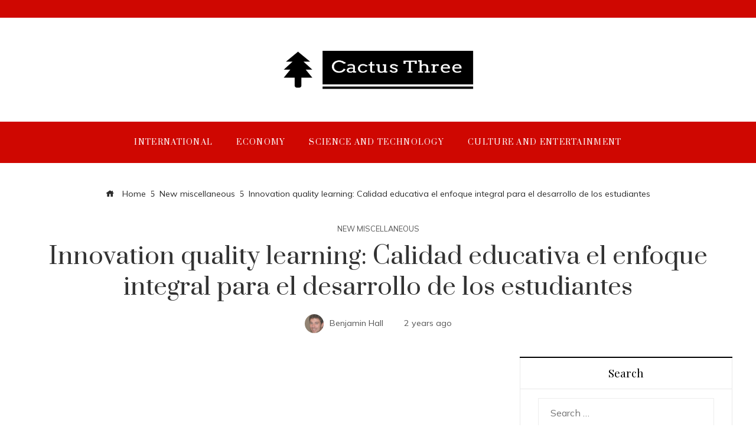

--- FILE ---
content_type: text/javascript
request_url: https://cactusthree.com/wp-content/themes/viral-pro/inc/walker/assets/megaMenu.js?ver=1.5.9
body_size: 3011
content:
function viral_pro_build_mega_menu() {
    var $container = jQuery('.ht-header .ht-container');

    jQuery('.ht-menu .menu-item-megamenu.megamenu-full-width').hover(function () {
        var $menuWidth = $container.outerWidth(),
            $menuPosition = $container.offset(),
            $menuItemPosition = jQuery(this).offset(),
            $PositionLeft = $menuItemPosition.left - $menuPosition.left;

        jQuery(this).find('.megamenu').css({
            'left': '-' + $PositionLeft + 'px',
            'width': $menuWidth
        });
    });

    // Megamenu auto width
    jQuery('.ht-menu .menu-item-megamenu.megamenu-auto-width .megamenu').each(function () {
        var $li = jQuery(this).parent(),
            $window_width = jQuery(window).width(),
            $container = jQuery('.ht-header .ht-container'),
            $containerWidth = $container.outerWidth(),
            $containerOffset = $container.offset().left,
            $liOffset = $li.offset().left,
            $liWidth = $li.outerWidth(),
            $dropdownWidth = jQuery(this).outerWidth();
        if (viral_pro_megamenu.rtl == 'true') {
            if ($dropdownWidth < $liOffset + $liWidth - $containerOffset) {
                jQuery(this).css({
                    'right': 0,
                    'left': 'auto'
                });
            } else {
                var $excessWidth = $dropdownWidth - ($liOffset + $liWidth - $containerOffset)
                jQuery(this).css({
                    'right': -$excessWidth,
                    'left': 'auto',
                });
            }
        } else {
            if ($dropdownWidth < $containerOffset + $containerWidth - $liOffset) {
                jQuery(this).css({
                    'left': 0,
                    'right': 'auto'
                });
            } else {
                if ($dropdownWidth < $liOffset + $liWidth - $containerOffset) {
                    jQuery(this).css({
                        'right': 0,
                        'left': 'auto'
                    });
                } else {
                    var $excessWidth = $dropdownWidth - ($containerOffset + $containerWidth - $liOffset);
                    jQuery(this).css({
                        'left': -$excessWidth,
                        'right': 'auto',
                    });

                }
            }
        }
    });

    jQuery('li.heading-yes > a').on('click', function () {
        return false;
    });

    jQuery('.cat-megamenu-tab > div:first').addClass('active-tab');

    jQuery('.cat-megamenu-tab > div').hoverIntent(function () {
        var $this = jQuery(this);
        if ($this.hasClass('active-tab')) {
            return;
        }

        $this.siblings().removeClass('active-tab');
        $this.addClass('active-tab');
        var activeCat = $this.data('catid');
        $this.closest('.megamenu').find('.cat-megamenu-content > ul').hide();
        $this.closest('.megamenu').find('#' + activeCat).fadeIn('fast');
    });
}